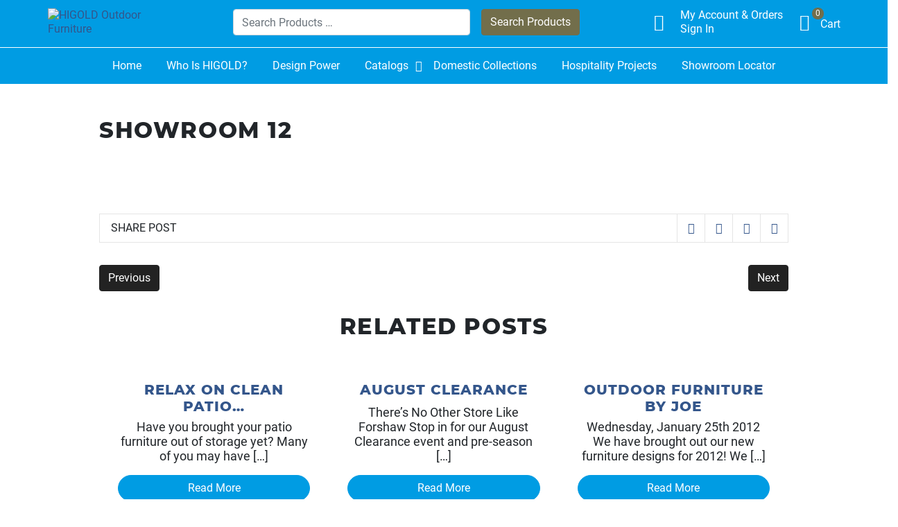

--- FILE ---
content_type: text/html; charset=UTF-8
request_url: https://higoldoutdoorfurniture.com/showroom-12/
body_size: 8229
content:
<!DOCTYPE html>
<html class="no-js" lang="en-US">
<head>
    <meta charset="UTF-8">
    <meta name="viewport" content="width=device-width, initial-scale=1.0">
    <link rel="profile" href="https://gmpg.org/xfn/11">
    <title>Showroom 12 &#8211; HIGOLD Outdoor Furniture</title>
<meta name='robots' content='max-image-preview:large' />
<link rel="alternate" type="application/rss+xml" title="HIGOLD Outdoor Furniture &raquo; Showroom 12 Comments Feed" href="https://higoldoutdoorfurniture.com/showroom-12/feed/" />
<link rel="alternate" title="oEmbed (JSON)" type="application/json+oembed" href="https://higoldoutdoorfurniture.com/wp-json/oembed/1.0/embed?url=https%3A%2F%2Fhigoldoutdoorfurniture.com%2Fshowroom-12%2F" />
<link rel="alternate" title="oEmbed (XML)" type="text/xml+oembed" href="https://higoldoutdoorfurniture.com/wp-json/oembed/1.0/embed?url=https%3A%2F%2Fhigoldoutdoorfurniture.com%2Fshowroom-12%2F&#038;format=xml" />
<style id='wp-img-auto-sizes-contain-inline-css'>
img:is([sizes=auto i],[sizes^="auto," i]){contain-intrinsic-size:3000px 1500px}
/*# sourceURL=wp-img-auto-sizes-contain-inline-css */
</style>
<style id='wp-block-library-inline-css'>
:root{--wp-block-synced-color:#7a00df;--wp-block-synced-color--rgb:122,0,223;--wp-bound-block-color:var(--wp-block-synced-color);--wp-editor-canvas-background:#ddd;--wp-admin-theme-color:#007cba;--wp-admin-theme-color--rgb:0,124,186;--wp-admin-theme-color-darker-10:#006ba1;--wp-admin-theme-color-darker-10--rgb:0,107,160.5;--wp-admin-theme-color-darker-20:#005a87;--wp-admin-theme-color-darker-20--rgb:0,90,135;--wp-admin-border-width-focus:2px}@media (min-resolution:192dpi){:root{--wp-admin-border-width-focus:1.5px}}.wp-element-button{cursor:pointer}:root .has-very-light-gray-background-color{background-color:#eee}:root .has-very-dark-gray-background-color{background-color:#313131}:root .has-very-light-gray-color{color:#eee}:root .has-very-dark-gray-color{color:#313131}:root .has-vivid-green-cyan-to-vivid-cyan-blue-gradient-background{background:linear-gradient(135deg,#00d084,#0693e3)}:root .has-purple-crush-gradient-background{background:linear-gradient(135deg,#34e2e4,#4721fb 50%,#ab1dfe)}:root .has-hazy-dawn-gradient-background{background:linear-gradient(135deg,#faaca8,#dad0ec)}:root .has-subdued-olive-gradient-background{background:linear-gradient(135deg,#fafae1,#67a671)}:root .has-atomic-cream-gradient-background{background:linear-gradient(135deg,#fdd79a,#004a59)}:root .has-nightshade-gradient-background{background:linear-gradient(135deg,#330968,#31cdcf)}:root .has-midnight-gradient-background{background:linear-gradient(135deg,#020381,#2874fc)}:root{--wp--preset--font-size--normal:16px;--wp--preset--font-size--huge:42px}.has-regular-font-size{font-size:1em}.has-larger-font-size{font-size:2.625em}.has-normal-font-size{font-size:var(--wp--preset--font-size--normal)}.has-huge-font-size{font-size:var(--wp--preset--font-size--huge)}.has-text-align-center{text-align:center}.has-text-align-left{text-align:left}.has-text-align-right{text-align:right}.has-fit-text{white-space:nowrap!important}#end-resizable-editor-section{display:none}.aligncenter{clear:both}.items-justified-left{justify-content:flex-start}.items-justified-center{justify-content:center}.items-justified-right{justify-content:flex-end}.items-justified-space-between{justify-content:space-between}.screen-reader-text{border:0;clip-path:inset(50%);height:1px;margin:-1px;overflow:hidden;padding:0;position:absolute;width:1px;word-wrap:normal!important}.screen-reader-text:focus{background-color:#ddd;clip-path:none;color:#444;display:block;font-size:1em;height:auto;left:5px;line-height:normal;padding:15px 23px 14px;text-decoration:none;top:5px;width:auto;z-index:100000}html :where(.has-border-color){border-style:solid}html :where([style*=border-top-color]){border-top-style:solid}html :where([style*=border-right-color]){border-right-style:solid}html :where([style*=border-bottom-color]){border-bottom-style:solid}html :where([style*=border-left-color]){border-left-style:solid}html :where([style*=border-width]){border-style:solid}html :where([style*=border-top-width]){border-top-style:solid}html :where([style*=border-right-width]){border-right-style:solid}html :where([style*=border-bottom-width]){border-bottom-style:solid}html :where([style*=border-left-width]){border-left-style:solid}html :where(img[class*=wp-image-]){height:auto;max-width:100%}:where(figure){margin:0 0 1em}html :where(.is-position-sticky){--wp-admin--admin-bar--position-offset:var(--wp-admin--admin-bar--height,0px)}@media screen and (max-width:600px){html :where(.is-position-sticky){--wp-admin--admin-bar--position-offset:0px}}

/*# sourceURL=wp-block-library-inline-css */
</style><style id='global-styles-inline-css'>
:root{--wp--preset--aspect-ratio--square: 1;--wp--preset--aspect-ratio--4-3: 4/3;--wp--preset--aspect-ratio--3-4: 3/4;--wp--preset--aspect-ratio--3-2: 3/2;--wp--preset--aspect-ratio--2-3: 2/3;--wp--preset--aspect-ratio--16-9: 16/9;--wp--preset--aspect-ratio--9-16: 9/16;--wp--preset--color--black: #000000;--wp--preset--color--cyan-bluish-gray: #abb8c3;--wp--preset--color--white: #ffffff;--wp--preset--color--pale-pink: #f78da7;--wp--preset--color--vivid-red: #cf2e2e;--wp--preset--color--luminous-vivid-orange: #ff6900;--wp--preset--color--luminous-vivid-amber: #fcb900;--wp--preset--color--light-green-cyan: #7bdcb5;--wp--preset--color--vivid-green-cyan: #00d084;--wp--preset--color--pale-cyan-blue: #8ed1fc;--wp--preset--color--vivid-cyan-blue: #0693e3;--wp--preset--color--vivid-purple: #9b51e0;--wp--preset--gradient--vivid-cyan-blue-to-vivid-purple: linear-gradient(135deg,rgb(6,147,227) 0%,rgb(155,81,224) 100%);--wp--preset--gradient--light-green-cyan-to-vivid-green-cyan: linear-gradient(135deg,rgb(122,220,180) 0%,rgb(0,208,130) 100%);--wp--preset--gradient--luminous-vivid-amber-to-luminous-vivid-orange: linear-gradient(135deg,rgb(252,185,0) 0%,rgb(255,105,0) 100%);--wp--preset--gradient--luminous-vivid-orange-to-vivid-red: linear-gradient(135deg,rgb(255,105,0) 0%,rgb(207,46,46) 100%);--wp--preset--gradient--very-light-gray-to-cyan-bluish-gray: linear-gradient(135deg,rgb(238,238,238) 0%,rgb(169,184,195) 100%);--wp--preset--gradient--cool-to-warm-spectrum: linear-gradient(135deg,rgb(74,234,220) 0%,rgb(151,120,209) 20%,rgb(207,42,186) 40%,rgb(238,44,130) 60%,rgb(251,105,98) 80%,rgb(254,248,76) 100%);--wp--preset--gradient--blush-light-purple: linear-gradient(135deg,rgb(255,206,236) 0%,rgb(152,150,240) 100%);--wp--preset--gradient--blush-bordeaux: linear-gradient(135deg,rgb(254,205,165) 0%,rgb(254,45,45) 50%,rgb(107,0,62) 100%);--wp--preset--gradient--luminous-dusk: linear-gradient(135deg,rgb(255,203,112) 0%,rgb(199,81,192) 50%,rgb(65,88,208) 100%);--wp--preset--gradient--pale-ocean: linear-gradient(135deg,rgb(255,245,203) 0%,rgb(182,227,212) 50%,rgb(51,167,181) 100%);--wp--preset--gradient--electric-grass: linear-gradient(135deg,rgb(202,248,128) 0%,rgb(113,206,126) 100%);--wp--preset--gradient--midnight: linear-gradient(135deg,rgb(2,3,129) 0%,rgb(40,116,252) 100%);--wp--preset--font-size--small: 13px;--wp--preset--font-size--medium: 20px;--wp--preset--font-size--large: 36px;--wp--preset--font-size--x-large: 42px;--wp--preset--spacing--20: 0.44rem;--wp--preset--spacing--30: 0.67rem;--wp--preset--spacing--40: 1rem;--wp--preset--spacing--50: 1.5rem;--wp--preset--spacing--60: 2.25rem;--wp--preset--spacing--70: 3.38rem;--wp--preset--spacing--80: 5.06rem;--wp--preset--shadow--natural: 6px 6px 9px rgba(0, 0, 0, 0.2);--wp--preset--shadow--deep: 12px 12px 50px rgba(0, 0, 0, 0.4);--wp--preset--shadow--sharp: 6px 6px 0px rgba(0, 0, 0, 0.2);--wp--preset--shadow--outlined: 6px 6px 0px -3px rgb(255, 255, 255), 6px 6px rgb(0, 0, 0);--wp--preset--shadow--crisp: 6px 6px 0px rgb(0, 0, 0);}:where(.is-layout-flex){gap: 0.5em;}:where(.is-layout-grid){gap: 0.5em;}body .is-layout-flex{display: flex;}.is-layout-flex{flex-wrap: wrap;align-items: center;}.is-layout-flex > :is(*, div){margin: 0;}body .is-layout-grid{display: grid;}.is-layout-grid > :is(*, div){margin: 0;}:where(.wp-block-columns.is-layout-flex){gap: 2em;}:where(.wp-block-columns.is-layout-grid){gap: 2em;}:where(.wp-block-post-template.is-layout-flex){gap: 1.25em;}:where(.wp-block-post-template.is-layout-grid){gap: 1.25em;}.has-black-color{color: var(--wp--preset--color--black) !important;}.has-cyan-bluish-gray-color{color: var(--wp--preset--color--cyan-bluish-gray) !important;}.has-white-color{color: var(--wp--preset--color--white) !important;}.has-pale-pink-color{color: var(--wp--preset--color--pale-pink) !important;}.has-vivid-red-color{color: var(--wp--preset--color--vivid-red) !important;}.has-luminous-vivid-orange-color{color: var(--wp--preset--color--luminous-vivid-orange) !important;}.has-luminous-vivid-amber-color{color: var(--wp--preset--color--luminous-vivid-amber) !important;}.has-light-green-cyan-color{color: var(--wp--preset--color--light-green-cyan) !important;}.has-vivid-green-cyan-color{color: var(--wp--preset--color--vivid-green-cyan) !important;}.has-pale-cyan-blue-color{color: var(--wp--preset--color--pale-cyan-blue) !important;}.has-vivid-cyan-blue-color{color: var(--wp--preset--color--vivid-cyan-blue) !important;}.has-vivid-purple-color{color: var(--wp--preset--color--vivid-purple) !important;}.has-black-background-color{background-color: var(--wp--preset--color--black) !important;}.has-cyan-bluish-gray-background-color{background-color: var(--wp--preset--color--cyan-bluish-gray) !important;}.has-white-background-color{background-color: var(--wp--preset--color--white) !important;}.has-pale-pink-background-color{background-color: var(--wp--preset--color--pale-pink) !important;}.has-vivid-red-background-color{background-color: var(--wp--preset--color--vivid-red) !important;}.has-luminous-vivid-orange-background-color{background-color: var(--wp--preset--color--luminous-vivid-orange) !important;}.has-luminous-vivid-amber-background-color{background-color: var(--wp--preset--color--luminous-vivid-amber) !important;}.has-light-green-cyan-background-color{background-color: var(--wp--preset--color--light-green-cyan) !important;}.has-vivid-green-cyan-background-color{background-color: var(--wp--preset--color--vivid-green-cyan) !important;}.has-pale-cyan-blue-background-color{background-color: var(--wp--preset--color--pale-cyan-blue) !important;}.has-vivid-cyan-blue-background-color{background-color: var(--wp--preset--color--vivid-cyan-blue) !important;}.has-vivid-purple-background-color{background-color: var(--wp--preset--color--vivid-purple) !important;}.has-black-border-color{border-color: var(--wp--preset--color--black) !important;}.has-cyan-bluish-gray-border-color{border-color: var(--wp--preset--color--cyan-bluish-gray) !important;}.has-white-border-color{border-color: var(--wp--preset--color--white) !important;}.has-pale-pink-border-color{border-color: var(--wp--preset--color--pale-pink) !important;}.has-vivid-red-border-color{border-color: var(--wp--preset--color--vivid-red) !important;}.has-luminous-vivid-orange-border-color{border-color: var(--wp--preset--color--luminous-vivid-orange) !important;}.has-luminous-vivid-amber-border-color{border-color: var(--wp--preset--color--luminous-vivid-amber) !important;}.has-light-green-cyan-border-color{border-color: var(--wp--preset--color--light-green-cyan) !important;}.has-vivid-green-cyan-border-color{border-color: var(--wp--preset--color--vivid-green-cyan) !important;}.has-pale-cyan-blue-border-color{border-color: var(--wp--preset--color--pale-cyan-blue) !important;}.has-vivid-cyan-blue-border-color{border-color: var(--wp--preset--color--vivid-cyan-blue) !important;}.has-vivid-purple-border-color{border-color: var(--wp--preset--color--vivid-purple) !important;}.has-vivid-cyan-blue-to-vivid-purple-gradient-background{background: var(--wp--preset--gradient--vivid-cyan-blue-to-vivid-purple) !important;}.has-light-green-cyan-to-vivid-green-cyan-gradient-background{background: var(--wp--preset--gradient--light-green-cyan-to-vivid-green-cyan) !important;}.has-luminous-vivid-amber-to-luminous-vivid-orange-gradient-background{background: var(--wp--preset--gradient--luminous-vivid-amber-to-luminous-vivid-orange) !important;}.has-luminous-vivid-orange-to-vivid-red-gradient-background{background: var(--wp--preset--gradient--luminous-vivid-orange-to-vivid-red) !important;}.has-very-light-gray-to-cyan-bluish-gray-gradient-background{background: var(--wp--preset--gradient--very-light-gray-to-cyan-bluish-gray) !important;}.has-cool-to-warm-spectrum-gradient-background{background: var(--wp--preset--gradient--cool-to-warm-spectrum) !important;}.has-blush-light-purple-gradient-background{background: var(--wp--preset--gradient--blush-light-purple) !important;}.has-blush-bordeaux-gradient-background{background: var(--wp--preset--gradient--blush-bordeaux) !important;}.has-luminous-dusk-gradient-background{background: var(--wp--preset--gradient--luminous-dusk) !important;}.has-pale-ocean-gradient-background{background: var(--wp--preset--gradient--pale-ocean) !important;}.has-electric-grass-gradient-background{background: var(--wp--preset--gradient--electric-grass) !important;}.has-midnight-gradient-background{background: var(--wp--preset--gradient--midnight) !important;}.has-small-font-size{font-size: var(--wp--preset--font-size--small) !important;}.has-medium-font-size{font-size: var(--wp--preset--font-size--medium) !important;}.has-large-font-size{font-size: var(--wp--preset--font-size--large) !important;}.has-x-large-font-size{font-size: var(--wp--preset--font-size--x-large) !important;}
/*# sourceURL=global-styles-inline-css */
</style>

<style id='classic-theme-styles-inline-css'>
/*! This file is auto-generated */
.wp-block-button__link{color:#fff;background-color:#32373c;border-radius:9999px;box-shadow:none;text-decoration:none;padding:calc(.667em + 2px) calc(1.333em + 2px);font-size:1.125em}.wp-block-file__button{background:#32373c;color:#fff;text-decoration:none}
/*# sourceURL=/wp-includes/css/classic-themes.min.css */
</style>
<link rel='stylesheet' id='dflip-style-css' href='https://higoldoutdoorfurniture.com/wp-content/plugins/3d-flipbook-dflip-lite/assets/css/dflip.min.css?ver=2.2.32' media='all' />
<link rel='stylesheet' id='forshaws-style-css' href='https://higoldoutdoorfurniture.com/wp-content/themes/forshaws/dist/css/style.css' media='all' />
<link rel='stylesheet' id='forshaws-override-style-css' href='https://higoldoutdoorfurniture.com/wp-content/uploads/template-override/template-override.css' media='all' />
<script src="https://higoldoutdoorfurniture.com/wp-includes/js/jquery/jquery.min.js?ver=3.7.1" id="jquery-core-js"></script>
<script src="https://higoldoutdoorfurniture.com/wp-includes/js/jquery/jquery-migrate.min.js?ver=3.4.1" id="jquery-migrate-js"></script>
<link rel="https://api.w.org/" href="https://higoldoutdoorfurniture.com/wp-json/" /><link rel="alternate" title="JSON" type="application/json" href="https://higoldoutdoorfurniture.com/wp-json/wp/v2/posts/1130" /><link rel="EditURI" type="application/rsd+xml" title="RSD" href="https://higoldoutdoorfurniture.com/xmlrpc.php?rsd" />
<meta name="generator" content="WordPress 6.9" />
<link rel="canonical" href="https://higoldoutdoorfurniture.com/showroom-12/" />
<link rel='shortlink' href='https://higoldoutdoorfurniture.com/?p=1130' />
<link rel="icon" href="https://higoldoutdoorfurniture.com/wp-content/uploads/2023/06/cropped-H-LOGO-BLACK-2-32x32.png" sizes="32x32" />
<link rel="icon" href="https://higoldoutdoorfurniture.com/wp-content/uploads/2023/06/cropped-H-LOGO-BLACK-2-192x192.png" sizes="192x192" />
<link rel="apple-touch-icon" href="https://higoldoutdoorfurniture.com/wp-content/uploads/2023/06/cropped-H-LOGO-BLACK-2-180x180.png" />
<meta name="msapplication-TileImage" content="https://higoldoutdoorfurniture.com/wp-content/uploads/2023/06/cropped-H-LOGO-BLACK-2-270x270.png" />
</head>
<body class="wp-singular post-template-default single single-post postid-1130 single-format-standard wp-theme-forshaws showroom-12 chrome osx">
<div class="mini-cart mini-cart-hidden">
    <div class="mini-cart-header">
        <i class="fas fa-times" role="button" title="close" tabIndex="0"></i>
        <a class="btn btn-primary btn-round mr-2" href="/cart" title="Review cart">Review Cart</a>
        <a class="btn btn-danger btn-round" href="/checkout" title="check out now">Check Out Now</a>
    </div>
    <div class="mini-cart-title row">
        <h5 class="text-left col-md-6">Cart Summary</h5>
        <h6 class="text-right col-md-6">Subtotal: $<span class="subtotal">0.00</span></h6>
        <em class="text-danger small col-md-12 text-right">*Does not include labor</em>
    </div>
    <div class="mini-cart-items-wrap">
        <div class="text-center cart-empty">You do not have any products in your cart.</div>    </div>
</div><div class="display-notification-banners-wrap glide d-print-none"><div class="glide__track" data-glide-el="track"><ul class="glide__slides mt-0 mb-0"></ul></div></div><header class="bg-primary w-100" role="banner">
    <div class="container">
    <div class="row top-bar">
        <div class="col d-flex align-items-center justify-content-center logo-wrap w-100">
            <div class="logo"><a title="HIGOLD Outdoor Furniture Forshaws Home" href="https://higoldoutdoorfurniture.com"><img loading="lazy" alt="HIGOLD Outdoor Furniture" src="https://higoldoutdoorfurniture.com/wp-content/uploads/2022/12/logo-temp.png"></a></div>                <div class="search-form-wrap">
                    <form role="search"  method="get" class="search-form" action="https://higoldoutdoorfurniture.com/">
    <div class="form-group m-0 d-flex align-items-center">
        <label for="product-search" class="w-100 m-0 mr-3 position-relative">
            <span class="screen-reader-text">Search for:</span>
            <input type="search" id="product-search" autocomplete="off" class="search-field w-100 form-control" placeholder="Search Products &hellip;" value="" name="s" />
        </label>
        <input type="submit" class="search-submit btn btn-danger" value="Search Products" />
    </div>
</form>
                </div>
                <div class="nav-icons">
                    <div class="account-icons d-flex align-items-center">
                        <a href="/my-account" title="my account link">
                            <i class="far fa-user-circle"></i>
                        </a>
                        <div class="mr-4 account-text">
                            <div>
                                                                    <a href="/account">My Account &amp; Orders</a>
                                                            </div>
                            <div class="sign-in">
                                                                    <a href="/login">Sign In</a>
                                                            </div>
                        </div>
                        <a class="position-relative mini-cart-trigger" href="/cart" title="cart">
                            <i class="fa fa-shopping-cart transition" aria-hidden="true"></i>
                                                            <span class="cart-count d-none bg-danger">0</span>
                                                        <span class="cart-text">Cart</span>
                        </a>
                        <div class="mobile-menu d-none">
                            <i class="far fa-bars"></i>
                        </div>
                    </div>
                </div>
                        </div>
    </div>
</div>
<div class="col d-flex justify-content-center align-items-center nav-col nojs w-100">
            <i class="fa fa-times d-none"></i>
        <nav aria-label="Horizontal" role="navigation">
            <ul class="primary-menu list-unstyled no-wrap">
                <li id="menu-item-9999694974" class="menu-item menu-item-type-custom menu-item-object-custom menu-item-home menu-item-9999694974"><a href="https://higoldoutdoorfurniture.com">Home</a></li>
<li id="menu-item-9999695033" class="menu-item menu-item-type-post_type menu-item-object-page menu-item-9999695033"><a href="https://higoldoutdoorfurniture.com/discover-higold/">Who is HIGOLD?</a></li>
<li id="menu-item-9999695046" class="menu-item menu-item-type-post_type menu-item-object-page menu-item-9999695046"><a href="https://higoldoutdoorfurniture.com/design-power/">Design Power</a></li>
<li id="menu-item-9999695212" class="menu-item menu-item-type-post_type menu-item-object-page menu-item-has-children menu-item-9999695212"><a href="https://higoldoutdoorfurniture.com/catalogs/">Catalogs</a>
<ul class="sub-menu bg-primary">
	<li id="menu-item-9999695214" class="menu-item menu-item-type-post_type menu-item-object-page menu-item-9999695214"><a href="https://higoldoutdoorfurniture.com/2024-domestic-catalog/">2024 Domestic Catalog</a></li>
	<li id="menu-item-9999695124" class="menu-item menu-item-type-post_type menu-item-object-page menu-item-9999695124"><a href="https://higoldoutdoorfurniture.com/2024-new-collections/">2024 New Collections</a></li>
	<li id="menu-item-9999695213" class="menu-item menu-item-type-post_type menu-item-object-page menu-item-9999695213"><a href="https://higoldoutdoorfurniture.com/2024-factory-catalog/">2024 Factory Catalog</a></li>
</ul>
</li>
<li id="menu-item-9999695070" class="menu-item menu-item-type-post_type menu-item-object-department menu-item-9999695070"><a href="https://higoldoutdoorfurniture.com/department/domestic-collections/">Domestic Collections</a></li>
<li id="menu-item-9999695222" class="menu-item menu-item-type-post_type menu-item-object-page menu-item-9999695222"><a href="https://higoldoutdoorfurniture.com/global-projects/">Hospitality Projects</a></li>
<li id="menu-item-9999694888" class="menu-item menu-item-type-post_type menu-item-object-page menu-item-9999694888"><a href="https://higoldoutdoorfurniture.com/locations/">Showroom Locator</a></li>
            </ul>
        </nav>
    </div></header>
<div class="container-fluid content page-wrap">
        <div class="container">
        <div class="row">
            <div class="col-md-12 entry-content">
                                    <div class="mt-5 mb-4">
                                            </div>
                                            <h2 class="mb-5">Showroom 12</h2>
                                        <p><a href="https://forshaws-rebuild.local/wp/wp-content/uploads/2012/10/galleries-showroom-Picture-023.jpg"><img fetchpriority="high" decoding="async" class="alignleft size-full wp-image-1093" title="galleries-showroom-Picture 023" src="https://forshaws-rebuild.local/wp/wp-content/uploads/2012/10/galleries-showroom-Picture-023.jpg" alt="" width="400" height="333" /></a></p>
<div class="clearfix"></div><div class="container-fluid social-icons-post"><div class="row"><div class="col">SHARE POST</div><div class="col d-flex justify-content-end align-items-center"><div class="social-icons-post-button"><a href="https://twitter.com/share?url=https://higoldoutdoorfurniture.com/showroom-12&text=Showroom+12" target="_blank"><i class="fab fa-twitter"></i></a></div><div class="social-icons-post-button"><a href="https://www.facebook.com/sharer.php?u=https://higoldoutdoorfurniture.com/showroom-12" target="_blank"><i class="fab fa-facebook"></i></a></div><div class="social-icons-post-button"><a href="https://pinterest.com/pin/create/button/?url=https://higoldoutdoorfurniture.com/showroom-12&media=&description=" target="_blank"><i class="fab fa-pinterest"></i></a></div><div class="social-icons-post-button"><a href="mailto:?subject=Showroom 12&body=Check this out: https://higoldoutdoorfurniture.com/showroom-12" target="_blank"><i class="fas fa-paper-plane"></i></a></div></div></div></div>                    <a class="btn btn-secondary" href="https://higoldoutdoorfurniture.com/showroom-11/" rel="prev">Previous</a>                    <a class="btn btn-secondary float-right" href="https://higoldoutdoorfurniture.com/showroom-13/" rel="next">Next</a>                                        <div class="container related-posts">
            <h2 class="text-center">RELATED POSTS</h2>
            <div class="row d-flex flex-nowrap mt-5">
                            <div class="col text-center">
                    <article id="post-3704" class="d-flex flex-column h-100 post-3704 post type-post status-publish format-standard has-post-thumbnail hentry" >
                                            <div class="product-image">
                            <a title="https://higoldoutdoorfurniture.com/3704-2/" href="https://higoldoutdoorfurniture.com/3704-2/"></a>
                        </div>
                                        <div class="padding-content d-flex flex-column h-100">
                        <header class="entry-header">
                            <h4 class="entry-title"><a title="bookmark" rel="bookmark" href="https://higoldoutdoorfurniture.com/3704-2/">Relax on Clean Patio&hellip;</a></h4>
                        </header>
                        <div class="entry-content d-flex flex-column h-100 justify-content-end w-100">
                            <p>Have you brought your patio furniture out of storage yet? Many of you may have [&hellip;]</p>
                            <a title="https://higoldoutdoorfurniture.com/3704-2/" class="btn btn-primary btn-round mt-2" href="https://higoldoutdoorfurniture.com/3704-2/">Read More</a>
                        </div>
                    </div>
                    </article>
                </div>
                            <div class="col text-center">
                    <article id="post-3896" class="d-flex flex-column h-100 post-3896 post type-post status-publish format-standard hentry" >
                                        <div class="padding-content d-flex flex-column h-100">
                        <header class="entry-header">
                            <h4 class="entry-title"><a title="bookmark" rel="bookmark" href="https://higoldoutdoorfurniture.com/august-clearance/">August Clearance</a></h4>
                        </header>
                        <div class="entry-content d-flex flex-column h-100 justify-content-end w-100">
                            <p>There&#8217;s No Other Store Like Forshaw Stop in for our August Clearance event and pre-season [&hellip;]</p>
                            <a title="https://higoldoutdoorfurniture.com/august-clearance/" class="btn btn-primary btn-round mt-2" href="https://higoldoutdoorfurniture.com/august-clearance/">Read More</a>
                        </div>
                    </div>
                    </article>
                </div>
                            <div class="col text-center">
                    <article id="post-163" class="d-flex flex-column h-100 post-163 post type-post status-publish format-standard hentry" >
                                        <div class="padding-content d-flex flex-column h-100">
                        <header class="entry-header">
                            <h4 class="entry-title"><a title="bookmark" rel="bookmark" href="https://higoldoutdoorfurniture.com/outdoor-furniture-by-joe/">Outdoor Furniture by Joe</a></h4>
                        </header>
                        <div class="entry-content d-flex flex-column h-100 justify-content-end w-100">
                            <p>Wednesday, January 25th 2012 We have brought out our new furniture designs for 2012! We [&hellip;]</p>
                            <a title="https://higoldoutdoorfurniture.com/outdoor-furniture-by-joe/" class="btn btn-primary btn-round mt-2" href="https://higoldoutdoorfurniture.com/outdoor-furniture-by-joe/">Read More</a>
                        </div>
                    </div>
                    </article>
                </div>
                    </div>
    </div>
                </div>
        </div>
    </div>
</div>
<footer >
    <div class="container-fluid">
        <div class="row justify-content-center footer-menus">
                            <div class="col-md-2">
                    <h6>Higold Info &amp; FAQs</h6>
                    <nav aria-label="Footer_1" role="navigation">
                        <ul class="footer-menu footer-menu-1 list-unstyled no-wrap">
                            <li id="menu-item-9999695181" class="menu-item menu-item-type-post_type menu-item-object-page menu-item-9999695181"><a href="https://higoldoutdoorfurniture.com/careandmaintenance/">HIGOLD Materials: Care &#038; Maintenance</a></li>
<li id="menu-item-9999695005" class="menu-item menu-item-type-post_type menu-item-object-page menu-item-9999695005"><a href="https://higoldoutdoorfurniture.com/warranty/">Warranty</a></li>
                        </ul>
                    </nav>
                </div>
                                        <div class="col-md-2">
                    <h6>Account information</h6>
                    <nav aria-label="Footer_2" role="navigation">
                        <ul class="footer-menu footer-menu-2 list-unstyled no-wrap">
                            <li id="menu-item-9999694904" class="menu-item menu-item-type-post_type menu-item-object-page menu-item-9999694904"><a href="https://higoldoutdoorfurniture.com/register/">Register For An Account</a></li>
<li id="menu-item-9999694906" class="menu-item menu-item-type-post_type menu-item-object-page menu-item-9999694906"><a href="https://higoldoutdoorfurniture.com/login/">Log Into My Account</a></li>
                        </ul>
                    </nav>
                </div>
                                        <div class="col-md-2">
                    <h6>Questions? Contact Us</h6>
                    <nav aria-label="Footer_3" role="navigation">
                        <ul class="footer-menu footer-menu-3 list-unstyled no-wrap">
                            <li id="menu-item-9999695006" class="menu-item menu-item-type-post_type menu-item-object-page menu-item-9999695006"><a href="https://higoldoutdoorfurniture.com/email/">Email Us!</a></li>
<li id="menu-item-9999695007" class="menu-item menu-item-type-post_type menu-item-object-page menu-item-9999695007"><a href="https://higoldoutdoorfurniture.com/phone/">Phone</a></li>
                        </ul>
                    </nav>
                </div>
                                    <div class="col-md-2 social-icons">
                <h6>Stay in touch!</h6><div class="d-flex"></div>            </div>
        </div>
    </div>
    <div class="container-fluid">
        <div class="row copyright text-center p-4">
            <div class="col-md-12">
                <small>&copy;2026 HIGOLD Outdoor Furniture. All rights reserved. | <a class="a-primary" href="/privacy-policy">Privacy Policy</a> | <a class="a-primary" href="/terms-and-conditions">Terms and Conditions</a></small>
            </div>
        </div>
    </div>
</footer>
<script type="speculationrules">
{"prefetch":[{"source":"document","where":{"and":[{"href_matches":"/*"},{"not":{"href_matches":["/wp-*.php","/wp-admin/*","/wp-content/uploads/*","/wp-content/*","/wp-content/plugins/*","/wp-content/themes/forshaws/*","/*\\?(.+)"]}},{"not":{"selector_matches":"a[rel~=\"nofollow\"]"}},{"not":{"selector_matches":".no-prefetch, .no-prefetch a"}}]},"eagerness":"conservative"}]}
</script>
<script data-cfasync="false"> var dFlipLocation = "https://higoldoutdoorfurniture.com/wp-content/plugins/3d-flipbook-dflip-lite/assets/"; var dFlipWPGlobal = {"text":{"toggleSound":"Turn on\/off Sound","toggleThumbnails":"Toggle Thumbnails","toggleOutline":"Toggle Outline\/Bookmark","previousPage":"Previous Page","nextPage":"Next Page","toggleFullscreen":"Toggle Fullscreen","zoomIn":"Zoom In","zoomOut":"Zoom Out","toggleHelp":"Toggle Help","singlePageMode":"Single Page Mode","doublePageMode":"Double Page Mode","downloadPDFFile":"Download PDF File","gotoFirstPage":"Goto First Page","gotoLastPage":"Goto Last Page","share":"Share","mailSubject":"I wanted you to see this FlipBook","mailBody":"Check out this site {{url}}","loading":"DearFlip: Loading "},"moreControls":"download,pageMode,startPage,endPage,sound","hideControls":"","scrollWheel":"false","backgroundColor":"#777","backgroundImage":"","height":"auto","paddingLeft":"20","paddingRight":"20","controlsPosition":"bottom","duration":800,"soundEnable":"true","enableDownload":"true","showSearchControl":"false","showPrintControl":"false","enableAnnotation":false,"enableAnalytics":"false","webgl":"true","hard":"none","maxTextureSize":"1600","rangeChunkSize":"524288","zoomRatio":1.5,"stiffness":3,"pageMode":"0","singlePageMode":"0","pageSize":"0","autoPlay":"false","autoPlayDuration":5000,"autoPlayStart":"false","linkTarget":"2","sharePrefix":"flipbook-"};</script><script src="https://higoldoutdoorfurniture.com/wp-content/plugins/3d-flipbook-dflip-lite/assets/js/dflip.min.js?ver=2.2.32" id="dflip-script-js"></script>
<script id="forshaws-scripts-js-extra">
var forshawsVars = {"siteUrl":"https://higoldoutdoorfurniture.com","siteName":"HIGOLD Outdoor Furniture","themeUrl":"https://higoldoutdoorfurniture.com/wp-content/themes/forshaws","frogImageUrl":"https://frog.forshaws.com/images/","referer":"https://higoldoutdoorfurniture.com/account","loggedin":"","restNonce":"80630941c3","post_id":"1130","authNetClientKey":"8cr36XjYDDjywMU296M96Dnt52gH3ZgU56MFbPGbTZ5csc6T8P7xC5h2s23gxyRL","authNetLoginID":"64Lc5wR2FV","googleKey":"AIzaSyDrmhNWR6jo54Qo6jaWGQtLz7eJODlFMw4","theme_override":"1","heading_font_size_factor":"1","body_font_size_factor":"1","timeout_message":"","sales":"no"};
//# sourceURL=forshaws-scripts-js-extra
</script>
<script src="https://higoldoutdoorfurniture.com/wp-content/themes/forshaws/dist/js/scripts-bundled.js" id="forshaws-scripts-js"></script>
</body>
</html>

--- FILE ---
content_type: text/css
request_url: https://higoldoutdoorfurniture.com/wp-content/uploads/template-override/template-override.css
body_size: -315
content:
.bg-primary,.btn-primary{background-color:#009ce3!important;}.text-primary,.a-primary{color:#009ce3!important;}.btn-primary{border-color:#009ce3!important}input.text-primary{border-color:#009ce3!important;}.icons-cpt-light h2, .icons-cpt.messages h2{color:#009ce3!important;}.bg-warning,.btn-warning{background-color:#e9b44c!important;}.text-warning,.a-warning{color:#009ce3!important;}.btn-warning{border-color:#e9b44c!important}input.text-warning{border-color:#e9b44c!important;}.bg-danger,.btn-danger{background-color:#726e4b!important;}.text-danger,.a-danger{color:#009ce3!important;}.btn-danger{border-color:#726e4b!important}input.text-danger{border-color:#726e4b!important;}